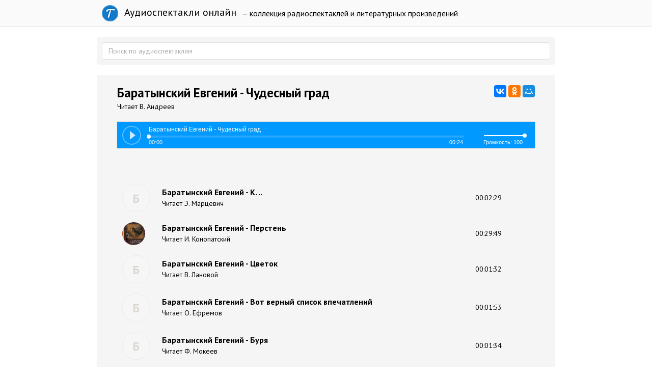

--- FILE ---
content_type: text/html; charset=utf-8
request_url: https://teatr.audio/baratynskiy-evgeniy-chudesnyy-grad
body_size: 6976
content:
<!doctype html>

<!--[if lt IE 7]> <html class="no-js ie6 oldie" lang="ru"> <![endif]-->
<!--[if IE 7]>    <html class="no-js ie7 oldie" lang="ru"> <![endif]-->
<!--[if IE 8]>    <html class="no-js ie8 oldie" lang="ru"> <![endif]-->
<!--[if gt IE 8]><!--> <html class="no-js" lang="ru"> <!--<![endif]-->

<head>
	
	
	<meta charset="utf-8">
	<meta http-equiv="X-UA-Compatible" content="IE=edge,chrome=1">
	<meta name="viewport" content="width=device-width, maximum-scale=1.0">
	
	<title>Баратынский Евгений - Чудесный град. Слушать онлайн</title>
	
	<meta name="description" content="">
	<meta name="keywords" content="">
	
			<meta property="og:title" content="Баратынский Евгений - Чудесный град"/>
		<meta property="og:url" content="https://teatr.audio/baratynskiy-evgeniy-chudesnyy-grad"/>
				<meta property="og:description" content=""/>
		<meta property="og:site_name" content="Аудиоспектакли онлайн"/>
		<meta property="og:type" content="article"/>
		<meta name="twitter:card" content="summary">
		
	<link rel='stylesheet' type='text/css' href='https://teatr.audio/templates/cache/developer-kit/da5a0d827f89b882684e9d53ee5d8df7.css' />

	
	<link href='https://fonts.googleapis.com/css?family=PT+Sans:400,700&subset=latin,cyrillic' rel='stylesheet' type='text/css'>
	
	<link href="https://teatr.audio/templates/skin/developer-kit/images/favicon.ico?v2" rel="shortcut icon" />
	<link rel="search" type="application/opensearchdescription+xml" href="https://teatr.audio/search/opensearch/" title="Аудиоспектакли онлайн" />
	
	
			<link rel="alternate" type="application/rss+xml" href="https://teatr.audio/rss/comments/18034/" title="Баратынский Евгений - Чудесный град">
	
			<link rel="canonical" href="https://teatr.audio/baratynskiy-evgeniy-chudesnyy-grad" />
		
		
	
	<script type="text/javascript">
		var DIR_WEB_ROOT 			= 'https://teatr.audio';
		var DIR_STATIC_SKIN 		= 'https://teatr.audio/templates/skin/developer-kit';
		var DIR_ROOT_ENGINE_LIB 	= 'https://teatr.audio/engine/lib';
		var LIVESTREET_SECURITY_KEY = '6f99112e21a92285e219a59ea03b9949';
		var SESSION_ID				= 'bc8l0qlgika6jv26du5vcaipk3';
		var BLOG_USE_TINYMCE		= '';
		
		var TINYMCE_LANG = 'en';
					TINYMCE_LANG = 'ru';
		
		var aRouter = new Array();
					aRouter['error'] = 'https://teatr.audio/error/';
					aRouter['blog'] = 'https://teatr.audio/letter/';
					aRouter['index'] = 'https://teatr.audio/index/';
					aRouter['topic'] = 'https://teatr.audio/book/';
					aRouter['login'] = 'https://teatr.audio/login/';
					aRouter['settings'] = 'https://teatr.audio/settings/';
					aRouter['author'] = 'https://teatr.audio/author/';
					aRouter['performer'] = 'https://teatr.audio/performer/';
					aRouter['performers'] = 'https://teatr.audio/performers/';
					aRouter['rss'] = 'https://teatr.audio/rss/';
					aRouter['blogs'] = 'https://teatr.audio/letters/';
					aRouter['search'] = 'https://teatr.audio/search/';
					aRouter['admin'] = 'https://teatr.audio/admin/';
					aRouter['ajax'] = 'https://teatr.audio/ajax/';
					aRouter['mainpreview'] = 'https://teatr.audio/mainpreview/';
					aRouter['delayedpost'] = 'https://teatr.audio/delayedpost/';
					aRouter['content'] = 'https://teatr.audio/content/';
					aRouter['sitemap'] = 'https://teatr.audio/sitemap/';
			</script>
	
	
	<script type='text/javascript' src='https://teatr.audio/templates/cache/developer-kit/b0706e686c76540cd99ac985cb5ff89c.js'></script>
<!--[if lt IE 9]><script type='text/javascript' src='https://teatr.audio/engine/lib/external/html5shiv.js'></script><![endif]-->

	
			
		<script type="text/javascript" src="//vk.com/js/api/openapi.js?116"></script>
		<script type="text/javascript">
		  VK.init({apiId: 5033744, onlyWidgets: true});
		</script>
		
		
	
	<script type="text/javascript">
		var tinyMCE = false;
		ls.lang.load({"blog_join":"\u043f\u043e\u0434\u043f\u0438\u0441\u0430\u0442\u044c\u0441\u044f","blog_leave":"\u043e\u0442\u043f\u0438\u0441\u0430\u0442\u044c\u0441\u044f"});
		ls.registry.set('comment_max_tree',7);
		ls.registry.set('block_stream_show_tip',true);
	</script>
	
	
	
	
	<!--[if lt IE 9]>
		<script src="https://teatr.audio/templates/skin/developer-kit/js/html5shiv.js"></script>
		<script src="https://teatr.audio/templates/skin/developer-kit/js/respond.min.js"></script>
	<![endif]-->
	
	<!--[if IE 7]>
		<link rel="stylesheet" href="https://teatr.audio/templates/skin/developer-kit/themes/default/icons/css/fontello-ie7.css">
	<![endif]-->
	<script>
		function toggleCodes(on) {
			var obj = document.getElementById('icons');
			if (on) {
				obj.className += ' codesOn';
			} else {
				obj.className = obj.className.replace(' codesOn', '');
			}
		}
	</script>

			<script>window.yaContextCb=window.yaContextCb||[]</script>
		<script src="https://yandex.ru/ads/system/context.js" async></script>
	
	
	</head>



	
	
	









<body class=" ls-user-role-guest ls-user-role-not-admin full-width body-padding-static-top list">
	

	<script>
		window.yaContextCb.push(()=>{
			Ya.Context.AdvManager.render({
				"blockId": "R-A-2600442-4",
				"type": "fullscreen",
				"platform": "touch"
			})
		})
		</script>

	<script>
		window.yaContextCb.push(()=>{
			Ya.Context.AdvManager.render({
				"blockId": "R-A-2600442-3",
				"type": "floorAd",
				"platform": "touch"
			})
		})
		</script>
			
				<div class="modal fade in modal-login" id="window_login_form">
		<div class="modal-dialog">
			<div class="modal-content">
	
				<header class="modal-header">
					<button type="button" class="close jqmClose" data-dismiss="modal" aria-hidden="true">&times;</button>
					<h4 class="modal-title">Авторизация</h4>
				</header>
		
				<script type="text/javascript">
					jQuery(function($){
						$('#popup-login-form').bind('submit',function(){
							ls.user.login('popup-login-form');
							return false;
						});
						$('#popup-login-form-submit').attr('disabled',false);
					});
				</script>
		
				<div class="modal-body">
					<ul class="nav nav-tabs">
						<li class="active js-block-popup-login-item" data-type="login"><a href="#">Войти</a></li>
													<li class="js-block-popup-login-item" data-type="registration"><a href="#">Регистрация</a></li>
												<li class="js-block-popup-login-item" data-type="reminder"><a href="#">Восстановление пароля</a></li>
					</ul>
					<br />
					
					<div class="tab-content js-block-popup-login-content" data-type="login">
						
						
						<form action="https://teatr.audio/login/" method="post" id="popup-login-form">
							
							
							<div class="form-group">
								<label for="popup-login">Логин или эл. почта</label>
								<input type="text" name="login" id="popup-login" class="form-control">
							</div>
							
							<div class="form-group">
								<label for="popup-password">Пароль</label>
								<input type="password" name="password" id="popup-password" class="form-control">
								<p class="help-block"><small class="text-danger validate-error-hide validate-error-login"></small></p>
							</div>
							
							<div class="checkbox">
								<label>
									<input type="checkbox" name="remember" checked> Запомнить меня
								</label>
							</div>
							
							
							
							<input type="hidden" name="return-path" value="https://teatr.audio/baratynskiy-evgeniy-chudesnyy-grad">
							<button type="submit" name="submit_login" class="btn btn-success" id="popup-login-form-submit" disabled="disabled">Войти</button>
						
						</form>
						
						
					</div>


											<div data-type="registration" class="tab-content js-block-popup-login-content" style="display:none;">
							<script type="text/javascript">
								jQuery(document).ready(function($){
									$('#popup-registration-form').find('input.js-ajax-validate').blur(function(e){
										var aParams={ };
										if ($(e.target).attr('name')=='password_confirm') {
											aParams['password']=$('#popup-registration-user-password').val();
										}
										if ($(e.target).attr('name')=='password') {
											aParams['password']=$('#popup-registration-user-password').val();
											if ($('#popup-registration-user-password-confirm').val()) {
												ls.user.validateRegistrationField('password_confirm',$('#popup-registration-user-password-confirm').val(),$('#popup-registration-form'),{ 'password': $(e.target).val() });
											}
										}
										ls.user.validateRegistrationField($(e.target).attr('name'),$(e.target).val(),$('#popup-registration-form'),aParams);
									});
									$('#popup-registration-form').bind('submit',function(){
										ls.user.registration('popup-registration-form');
										return false;
									});
									$('#popup-registration-form-submit').attr('disabled',false);
								});
							</script>

							
							<form action="https://teatr.audio/registration/" method="post" id="popup-registration-form">
								
					
								<div class="form-group">
									<label for="popup-registration-login">Логин</label>
									<span class="glyphicon glyphicon-question-sign text-muted js-tip-help" title="Может состоять только из букв (A-Z a-z), цифр (0-9). Знак подчеркивания (_) лучше не использовать. Длина логина не может быть меньше 3 и больше 30 символов."></span>
									<span class="glyphicon glyphicon-ok text-success validate-ok-field-login" style="display: none"></span>
									<input type="text" name="login" id="popup-registration-login" value="" class="form-control js-ajax-validate" />
									<p class="help-block"><small class="text-danger validate-error-hide validate-error-field-login"></small></p>
								</div>
					
								<div class="form-group">
									<label for="popup-registration-mail">E-mail</label>
									<span class="glyphicon glyphicon-question-sign text-muted js-tip-help" title="Для проверки регистрации и в целях безопасности нам нужен адрес вашей электропочты."></span>
									<span class="glyphicon glyphicon-ok text-success validate-ok-field-mail" style="display: none"></span>
									<input type="text" name="mail" id="popup-registration-mail" value="" class="form-control js-ajax-validate" />
									<p class="help-block"><small class="text-danger validate-error-hide validate-error-field-mail"></small></p>
								</div>
					
								<div class="form-group">
									<label for="popup-registration-user-password">Пароль</label>
									<span class="glyphicon glyphicon-question-sign text-muted js-tip-help" title="Должен содержать не менее 5 символов и не может совпадать с логином. Не используйте простые пароли, будьте разумны."></span>
									<span class="glyphicon glyphicon-ok text-success validate-ok-field-password" style="display: none"></span>
									<input type="password" name="password" id="popup-registration-user-password" value="" class="form-control js-ajax-validate" />
									<p class="help-block"><small class="text-danger validate-error-hide validate-error-field-password"></small></p>
								</div>
					
								<div class="form-group">
									<label for="popup-registration-user-password-confirm">Повторите пароль</label>
									<span class="glyphicon glyphicon-ok text-success validate-ok-field-password_confirm" style="display: none"></span>
									<input type="password" value="" id="popup-registration-user-password-confirm" name="password_confirm" class="form-control js-ajax-validate" />
									<p class="help-block"><small class="text-danger validate-error-hide validate-error-field-password_confirm"></small></p>
								</div>

								
									<div class="form-group">
										<label for="popup-registration-captcha" class="captcha">Введите цифры и буквы</label>
										<img src="https://teatr.audio/engine/lib/external/kcaptcha/index.php?PHPSESSID=bc8l0qlgika6jv26du5vcaipk3" 
											onclick="this.src='https://teatr.audio/engine/lib/external/kcaptcha/index.php?PHPSESSID=bc8l0qlgika6jv26du5vcaipk3&n='+Math.random();"
											class="captcha-image" />
										<input type="text" name="captcha" id="popup-registration-captcha" value="" maxlength="3" class="form-control captcha-input js-ajax-validate" />
										<p class="help-block"><small class="text-danger validate-error-hide validate-error-field-captcha"></small></p>
									</div>
								
					
								
					
								<input type="hidden" name="return-path" value="https://teatr.audio/baratynskiy-evgeniy-chudesnyy-grad">
								<button type="submit" name="submit_register" class="btn btn-success" id="popup-registration-form-submit" disabled="disabled">Зарегистрироваться</button>
								
							</form>
							
						</div>
								
			
					<div data-type="reminder" class="tab-content js-block-popup-login-content" style="display:none;">
						<script type="text/javascript">
							jQuery(document).ready(function($){
								$('#popup-reminder-form').bind('submit',function(){
									ls.user.reminder('popup-reminder-form');
									return false;
								});
								$('#popup-reminder-form-submit').attr('disabled',false);
							});
						</script>
						
						<form action="https://teatr.audio/login/reminder/" method="POST" id="popup-reminder-form">
						
							<div class="form-group">
								<label for="popup-reminder-mail">Ваш e-mail</label>
								<input type="text" name="mail" id="popup-reminder-mail" class="form-control" />
								<p class="help-block"><small class="text-danger validate-error-hide validate-error-reminder"></small></p>
							</div>
					
							<button type="submit" name="submit_reminder" class="btn btn-success" id="popup-reminder-form-submit" disabled="disabled">Получить ссылку на изменение пароля</button>
							
						</form>
					</div>
				</div>
			
			</div><!-- /.modal-content -->
		</div><!-- /.modal-dialog -->
	</div><!-- /.modal -->

		
	<div id="page-wrapper">
		<header id="header" role="banner">
	
	
	
	<nav class="navbar navbar-inverse navbar-static-top" role="navigation">
		<div class="container">
				
			<div class="navbar-header">

				<h1 class="site-name">
					<a class="navbar-brand" href="https://teatr.audio">
						<div class="logoT"></div>
						Аудиоспектакли онлайн
					</a>
				</h1>
				
			</div>
			
			<div class="navbar-menu ">
			— коллекция радиоспектаклей и литературных произведений
			</div>
			
			

		
		</div>
	</nav>
	
	
		
	
	
	
</header>

		
		
		
		
		<section id="wrapper" class="">
			<div id="container" class="container ">
			
				
				<form action="https://teatr.audio/search/" class="navbar-search search-item " style="margin-bottom:10px; padding: 10px;">
					<input type="text" placeholder="Поиск по аудиоспектаклям" maxlength="255" name="q" class="form-control">
					
									</form>
							
				
				<div class="row">

					
					<div id="content-wrapper" role="main" 
						class="сol-md-12 content"
						>
						
						
							

	
						
						
						


		<div style="text-align: center; margin: 10px 0;">	
	 
		<div id="yandex_rtb_R-A-2600442-1"></div>
		<script>
			window.yaContextCb.push(()=>{
				Ya.Context.AdvManager.render({
					"blockId": "R-A-2600442-1",
					"renderTo": "yandex_rtb_R-A-2600442-1"
				})
			})
			</script>
	</div>

<div class="audio-content">

		
			
	<div id="audios" class="audio-page">
		
				
				<div class="audio-title"> 		
					<script src="//yastatic.net/es5-shims/0.0.2/es5-shims.min.js"></script>
					<script src="//yastatic.net/share2/share.js"></script>
					<div class="ya-share2" data-services="vkontakte,facebook,odnoklassniki,moimir,gplus" data-counter="" style="float: right;"></div>	
					<h1>Баратынский Евгений - Чудесный град</h1>				
					<div class="audio-info">Читает В. Андреев
					
										
					</div>
					
				</div>
		
				<div id="uniquePlayer-1" class="webPlayer light audioPlayer" style="display: block; margin: 20px 0;">
		                <div id="uniqueContainer-1" class="videoPlayer"></div>
		                <div style="display:none;" class="playerData">
		                
		                </div>
		            </div>
		
		
				<script type="text/javascript">
					$(document).ready(function() {
						$('.webPlayer').videoPlayer({
							name: 'Баратынский Евгений - Чудесный град',
							media: {
								mp3: 'https://teatr.audio/static/Б/Баратынский Е - Чудесный град (чит. В.Андреев).mp3'
							},
						});
					});
				</script>
				<div style="text-align: center;">	
				
				
				</div>
		
		
				
			
			<div class="text" style="margin-top: 15px;">				
								
			</div>
			

			<div id="vk_comments" style="padding: 10px 0;"></div>
			
				<script type="text/javascript">
				VK.Widgets.Comments("vk_comments", {limit: 10});
				</script>
			
			
		
	<table class="item-table">
	<tbody>	
				<tr data-url="https://teatr.audio/baratynskiy-evgeniy-k" class="audio-item">
			<td class="audio-image"> 
				<a href="https://teatr.audio/baratynskiy-evgeniy-k">
									<div class="image-l"><span>Б</span></div>
				</a>
			</td>
			
			<td class="audio-title"> 
				<a href="https://teatr.audio/baratynskiy-evgeniy-k"><h5>Баратынский Евгений - К. ..</h5>
				<div class="audio-info">Читает Э. Марцевич</div>		
				</a>
			</td>
			
			<td class="audio-duration"> 
				<a href="https://teatr.audio/baratynskiy-evgeniy-k">00:02:29</a>
			</td>
		</tr>		
				<tr data-url="https://teatr.audio/baratynskiy-evgeniy-persten" class="audio-item">
			<td class="audio-image"> 
				<a href="https://teatr.audio/baratynskiy-evgeniy-persten">
									<img src="https://teatr.audio/uploads/topics/preview/00/01/80/06/76af52f94b_60crop.jpg">
				</a>
			</td>
			
			<td class="audio-title"> 
				<a href="https://teatr.audio/baratynskiy-evgeniy-persten"><h5>Баратынский Евгений - Перстень</h5>
				<div class="audio-info">Читает И. Конопатский</div>		
				</a>
			</td>
			
			<td class="audio-duration"> 
				<a href="https://teatr.audio/baratynskiy-evgeniy-persten">00:29:49</a>
			</td>
		</tr>		
				<tr data-url="https://teatr.audio/baratynskiy-evgeniy-cvetok" class="audio-item">
			<td class="audio-image"> 
				<a href="https://teatr.audio/baratynskiy-evgeniy-cvetok">
									<div class="image-l"><span>Б</span></div>
				</a>
			</td>
			
			<td class="audio-title"> 
				<a href="https://teatr.audio/baratynskiy-evgeniy-cvetok"><h5>Баратынский Евгений - Цветок</h5>
				<div class="audio-info">Читает В. Лановой</div>		
				</a>
			</td>
			
			<td class="audio-duration"> 
				<a href="https://teatr.audio/baratynskiy-evgeniy-cvetok">00:01:32</a>
			</td>
		</tr>		
				<tr data-url="https://teatr.audio/baratynskiy-evgeniy-vot-vernyy-spisok-vpechatleniy" class="audio-item">
			<td class="audio-image"> 
				<a href="https://teatr.audio/baratynskiy-evgeniy-vot-vernyy-spisok-vpechatleniy">
									<div class="image-l"><span>Б</span></div>
				</a>
			</td>
			
			<td class="audio-title"> 
				<a href="https://teatr.audio/baratynskiy-evgeniy-vot-vernyy-spisok-vpechatleniy"><h5>Баратынский Евгений - Вот верный список впечатлений</h5>
				<div class="audio-info">Читает О. Ефремов</div>		
				</a>
			</td>
			
			<td class="audio-duration"> 
				<a href="https://teatr.audio/baratynskiy-evgeniy-vot-vernyy-spisok-vpechatleniy">00:01:53</a>
			</td>
		</tr>		
				<tr data-url="https://teatr.audio/baratynskiy-evgeniy-burya" class="audio-item">
			<td class="audio-image"> 
				<a href="https://teatr.audio/baratynskiy-evgeniy-burya">
									<div class="image-l"><span>Б</span></div>
				</a>
			</td>
			
			<td class="audio-title"> 
				<a href="https://teatr.audio/baratynskiy-evgeniy-burya"><h5>Баратынский Евгений - Буря</h5>
				<div class="audio-info">Читает Ф. Мокеев</div>		
				</a>
			</td>
			
			<td class="audio-duration"> 
				<a href="https://teatr.audio/baratynskiy-evgeniy-burya">00:01:34</a>
			</td>
		</tr>		
				<tr data-url="https://teatr.audio/baratynskiy-evgeniy-v-dni-bezgranichnyh-uvlecheniy" class="audio-item">
			<td class="audio-image"> 
				<a href="https://teatr.audio/baratynskiy-evgeniy-v-dni-bezgranichnyh-uvlecheniy">
									<div class="image-l"><span>Б</span></div>
				</a>
			</td>
			
			<td class="audio-title"> 
				<a href="https://teatr.audio/baratynskiy-evgeniy-v-dni-bezgranichnyh-uvlecheniy"><h5>Баратынский Евгений - В дни безграничных увлечений</h5>
				<div class="audio-info">Читает А. Кутепов</div>		
				</a>
			</td>
			
			<td class="audio-duration"> 
				<a href="https://teatr.audio/baratynskiy-evgeniy-v-dni-bezgranichnyh-uvlecheniy">00:01:10</a>
			</td>
		</tr>		
				<tr data-url="https://teatr.audio/baratynskiy-evgeniy-rodina_2" class="audio-item">
			<td class="audio-image"> 
				<a href="https://teatr.audio/baratynskiy-evgeniy-rodina_2">
									<div class="image-l"><span>Б</span></div>
				</a>
			</td>
			
			<td class="audio-title"> 
				<a href="https://teatr.audio/baratynskiy-evgeniy-rodina_2"><h5>Баратынский Евгений - Родина</h5>
				<div class="audio-info">Читает В. Маратов</div>		
				</a>
			</td>
			
			<td class="audio-duration"> 
				<a href="https://teatr.audio/baratynskiy-evgeniy-rodina_2">00:03:23</a>
			</td>
		</tr>		
				<tr data-url="https://teatr.audio/baratynskiy-evgeniy-ropot" class="audio-item">
			<td class="audio-image"> 
				<a href="https://teatr.audio/baratynskiy-evgeniy-ropot">
									<div class="image-l"><span>Б</span></div>
				</a>
			</td>
			
			<td class="audio-title"> 
				<a href="https://teatr.audio/baratynskiy-evgeniy-ropot"><h5>Баратынский Евгений - Ропот</h5>
				<div class="audio-info">Читает Г. Бортников</div>		
				</a>
			</td>
			
			<td class="audio-duration"> 
				<a href="https://teatr.audio/baratynskiy-evgeniy-ropot">00:00:57</a>
			</td>
		</tr>		
				<tr data-url="https://teatr.audio/baratynskiy-evgeniy-rodina" class="audio-item">
			<td class="audio-image"> 
				<a href="https://teatr.audio/baratynskiy-evgeniy-rodina">
									<div class="image-l"><span>Б</span></div>
				</a>
			</td>
			
			<td class="audio-title"> 
				<a href="https://teatr.audio/baratynskiy-evgeniy-rodina"><h5>Баратынский Евгений - Родина</h5>
				<div class="audio-info">Читает В. Лановой</div>		
				</a>
			</td>
			
			<td class="audio-duration"> 
				<a href="https://teatr.audio/baratynskiy-evgeniy-rodina">00:04:16</a>
			</td>
		</tr>		
				<tr data-url="https://teatr.audio/baratynskiy-evgeniy-pover-moy-milyy-drug" class="audio-item">
			<td class="audio-image"> 
				<a href="https://teatr.audio/baratynskiy-evgeniy-pover-moy-milyy-drug">
									<div class="image-l"><span>Б</span></div>
				</a>
			</td>
			
			<td class="audio-title"> 
				<a href="https://teatr.audio/baratynskiy-evgeniy-pover-moy-milyy-drug"><h5>Баратынский Евгений - Поверь мой милый друг</h5>
				<div class="audio-info">Читает В. Маратов</div>		
				</a>
			</td>
			
			<td class="audio-duration"> 
				<a href="https://teatr.audio/baratynskiy-evgeniy-pover-moy-milyy-drug">00:02:42</a>
			</td>
		</tr>		
			</tbody>	
	</table>	
		
	
	<div style="text-align: center; margin-top: 25px;">	
					<div id="yandex_rtb_R-A-2600442-2"></div>
			<script>
			window.yaContextCb.push(()=>{
				Ya.Context.AdvManager.render({
					"blockId": "R-A-2600442-2",
					"renderTo": "yandex_rtb_R-A-2600442-2"
				})
			})
			</script>
							
	</div>
	
	</div>

</div>









						
					</div> <!-- /content -->


				</div> <!-- /row -->
			</div> <!-- /container -->
		</section> <!-- /wrapper -->


		<footer id="footer" class="footer-dark">
			



			<div class="footer-center">
				<div class="container">
					<div class="row">
						<div class="col-md-12 col-lg-6 project-info">
							<h5>
								Аудиоспектакли
							</h5>
						</div>
					</div>

					
				</div>
			</div>


		</footer>
		
<script type="text/javascript">!function(e,t,a){(t[a]=t[a]||[]).push(function(){try{t.yaCounter31441563=new Ya.Metrika({id:31441563,clickmap:!0,trackLinks:!0,accurateTrackBounce:!0})}catch(e){}});var c=e.getElementsByTagName("script")[0],n=e.createElement("script"),r=function(){c.parentNode.insertBefore(n,c)};n.type="text/javascript",n.async=!0,n.src="https://cdn.jsdelivr.net/npm/yandex-metrica-watch/watch.js","[object Opera]"==t.opera?e.addEventListener("DOMContentLoaded",r,!1):r()}(document,window,"yandex_metrika_callbacks");</script>

<noscript><div><img src="https://mc.yandex.ru/watch/31441563" style="position:absolute; left:-9999px;" alt="" /></div></noscript>







		<aside class="toolbar hidden-xs">
	

					
					
							
					<section class="toolbar-scrollup" id="toolbar_scrollup">
	<a href="#" onclick="return ls.toolbar.up.goUp();" title="Вверх" class="toolbar-topic-prev"><span class="glyphicon glyphicon-chevron-up"></span></a>
</section>

			
</aside>


		
						</script>
		
	</div> <!-- /page-wrapper -->

</body>
</html>

